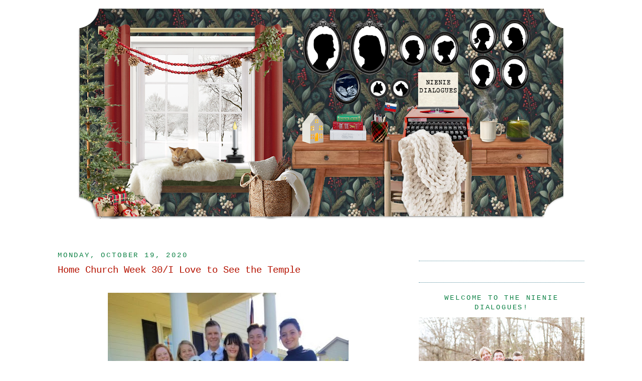

--- FILE ---
content_type: text/html; charset=UTF-8
request_url: https://www.nieniedialogues.com/2020/10/home-church-week-30i-love-to-see-temple.html
body_size: 15889
content:
<!DOCTYPE html>
<html dir='ltr' xmlns='//www.w3.org/1999/xhtml' xmlns:b='//www.google.com/2005/gml/b' xmlns:data='//www.google.com/2005/gml/data' xmlns:expr='//www.google.com/2005/gml/expr'>
<head>
<link href='https://www.blogger.com/static/v1/widgets/2944754296-widget_css_bundle.css' rel='stylesheet' type='text/css'/>
<meta content='text/html; charset=UTF-8' http-equiv='Content-Type'/>
<meta content='blogger' name='generator'/>
<link href='https://www.nieniedialogues.com/favicon.ico' rel='icon' type='image/x-icon'/>
<link href='https://www.nieniedialogues.com/2020/10/home-church-week-30i-love-to-see-temple.html' rel='canonical'/>
<link rel="alternate" type="application/atom+xml" title="NieNie Dialogues - Atom" href="https://www.nieniedialogues.com/feeds/posts/default" />
<link rel="alternate" type="application/rss+xml" title="NieNie Dialogues - RSS" href="https://www.nieniedialogues.com/feeds/posts/default?alt=rss" />
<link rel="service.post" type="application/atom+xml" title="NieNie Dialogues - Atom" href="https://www.blogger.com/feeds/16611152/posts/default" />

<link rel="alternate" type="application/atom+xml" title="NieNie Dialogues - Atom" href="https://www.nieniedialogues.com/feeds/5732656214517817418/comments/default" />
<!--Can't find substitution for tag [blog.ieCssRetrofitLinks]-->
<link href='https://blogger.googleusercontent.com/img/b/R29vZ2xl/AVvXsEjWobBxUAXmgU355q0G3mr9sOAZR0doIh8t9p8bsrw8WH-Ea_1V3C8iysqklp-60u80E77l25wqgKi5NENzGFKS6fnqnP7IeyT_zt1ZvPxT0TxyBREkwQdL4DSjWm-p0xykrYV9/w480-h640/pCrUtW1OTTGX-LyI5CHpUg.jpg' rel='image_src'/>
<meta content='https://www.nieniedialogues.com/2020/10/home-church-week-30i-love-to-see-temple.html' property='og:url'/>
<meta content='Home Church Week 30/I Love to See the Temple' property='og:title'/>
<meta content='In our Home Church yesterday I told the Nies about last weekend when Christian and I went to the parking lot of the  Raleigh temple and park...' property='og:description'/>
<meta content='https://blogger.googleusercontent.com/img/b/R29vZ2xl/AVvXsEjWobBxUAXmgU355q0G3mr9sOAZR0doIh8t9p8bsrw8WH-Ea_1V3C8iysqklp-60u80E77l25wqgKi5NENzGFKS6fnqnP7IeyT_zt1ZvPxT0TxyBREkwQdL4DSjWm-p0xykrYV9/w1200-h630-p-k-no-nu/pCrUtW1OTTGX-LyI5CHpUg.jpg' property='og:image'/>
<title>
NieNie Dialogues: Home Church Week 30/I Love to See the Temple
</title>
<link href='//lyndsayjohnson.webs.com/stephaniefavicon.ico' rel='shortcut icon' type='image/vnd.microsoft.icon'/>
<style type='text/css'>@font-face{font-family:'Syncopate';font-style:normal;font-weight:400;font-display:swap;src:url(//fonts.gstatic.com/s/syncopate/v24/pe0sMIuPIYBCpEV5eFdCC_e_Kdxic2wp.woff2)format('woff2');unicode-range:U+0100-02BA,U+02BD-02C5,U+02C7-02CC,U+02CE-02D7,U+02DD-02FF,U+0304,U+0308,U+0329,U+1D00-1DBF,U+1E00-1E9F,U+1EF2-1EFF,U+2020,U+20A0-20AB,U+20AD-20C0,U+2113,U+2C60-2C7F,U+A720-A7FF;}@font-face{font-family:'Syncopate';font-style:normal;font-weight:400;font-display:swap;src:url(//fonts.gstatic.com/s/syncopate/v24/pe0sMIuPIYBCpEV5eFdCBfe_Kdxicw.woff2)format('woff2');unicode-range:U+0000-00FF,U+0131,U+0152-0153,U+02BB-02BC,U+02C6,U+02DA,U+02DC,U+0304,U+0308,U+0329,U+2000-206F,U+20AC,U+2122,U+2191,U+2193,U+2212,U+2215,U+FEFF,U+FFFD;}</style>
<style id='page-skin-1' type='text/css'><!--
/*
-----------------------------------------------
Blogger Template Style
Name:     Minima
Designer: Douglas Bowman
URL:      www.stopdesign.com
Date:     26 Feb 2004
Updated by: Blogger Team
----------------------------------------------- */
/* Variable definitions
====================
<Variable name="bgcolor" description="Page Background Color"
type="color" default="#fff">
<Variable name="textcolor" description="Text Color"
type="color" default="#333">
<Variable name="linkcolor" description="Link Color"
type="color" default="#58a">
<Variable name="pagetitlecolor" description="Blog Title Color"
type="color" default="#666">
<Variable name="descriptioncolor" description="Blog Description Color"
type="color" default="#999">
<Variable name="titlecolor" description="Post Title Color"
type="color" default="#c60">
<Variable name="bordercolor" description="Border Color"
type="color" default="#ccc">
<Variable name="sidebarcolor" description="Sidebar Title Color"
type="color" default="#999">
<Variable name="sidebartextcolor" description="Sidebar Text Color"
type="color" default="#666">
<Variable name="visitedlinkcolor" description="Visited Link Color"
type="color" default="#999">
<Variable name="bodyfont" description="Text Font"
type="font" default="normal normal 100% Georgia, Serif">
<Variable name="headerfont" description="Sidebar Title Font"
type="font"
default="normal normal 78% 'Trebuchet MS',Trebuchet,Arial,Verdana,Sans-serif">
<Variable name="pagetitlefont" description="Blog Title Font"
type="font"
default="normal normal 200% Georgia, Serif">
<Variable name="descriptionfont" description="Blog Description Font"
type="font"
default="normal normal 78% 'Trebuchet MS', Trebuchet, Arial, Verdana, Sans-serif">
<Variable name="postfooterfont" description="Post Footer Font"
type="font"
default="normal normal 78% 'Trebuchet MS', Trebuchet, Arial, Verdana, Sans-serif">
<Variable name="startSide" description="Side where text starts in blog language"
type="automatic" default="left">
<Variable name="endSide" description="Side where text ends in blog language"
type="automatic" default="right">
*/
/* Use this with templates/template-twocol.html */
body {
margin:0;
color:#111111;
font:x-small Georgia Serif;
font-size/* */:/**/small;
font-size: /**/small;
text-align: center;
}
a:link {
color:#F4A900;
text-decoration:none;
}
a:visited {
color:#00b512;
text-decoration:none;
}
a:hover {
color:#B51200;
text-decoration:underline;
}
a img {
border-width:0;
}
/* Header
-----------------------------------------------
*/
#header-wrapper {
width:1000px;
margin:-5px auto 0px;
border:0px solid #ffffff;
}
#header-inner {
background-position: center;
margin-left: auto;
margin-right: auto;
}
#header {
margin: 10px;
border: 0px solid #ffffff;
text-align: center;
color:#e67c73;
}
#header h1 {
margin:0px 0px 0;
padding:0px 0px .25em;
line-height:1.2em;
text-transform:uppercase;
letter-spacing:.2em;
font: normal normal 150px Syncopate;
}
#header a {
color:#e67c73;
text-decoration:none;
}
#header a:hover {
color:#e67c73;
}
#header .description {
margin:0 0px 0px;
padding:0 0px 0px;
max-width:700px;
text-transform:uppercase;
letter-spacing:.2em;
line-height: 1.4em;
font: normal normal 105% Courier, monospace;
color: #B51200;
}
#header img {
margin-left: auto;
margin-right: auto;
}
/* Outer-Wrapper
----------------------------------------------- */
#outer-wrapper {
width: 1050px;
margin:0 auto;
padding:5px;
text-align:left;
font: normal normal 107% Courier, monospace;
}
#main-wrapper {
width: 680px;
float: left;
word-wrap: break-word; /* fix for long text breaking sidebar float in IE */
overflow: hidden;     /* fix for long non-text content breaking IE sidebar float */
}
#sidebar-wrapper {
text-align:center;
width: 330px;
float: right;
word-wrap: break-word; /* fix for long text breaking sidebar float in IE */
overflow: hidden;      /* fix for long non-text content breaking IE sidebar float */
}
/* Headings
----------------------------------------------- */
h2 {
margin:1.5em 0 .75em;
font:normal normal 101% Courier, monospace;
line-height: 1.4em;
text-transform:uppercase;
letter-spacing:.2em;
color:#0B8043;
}
/* Posts
-----------------------------------------------
*/
h2.date-header {
margin:1.5em 0 .5em;
}
.post {
margin:.5em 0 1.5em;
border-bottom:1px dotted #ffffff;
padding-bottom:1.5em;
}
.post h3 {
margin:.25em 0 0;
padding:0 0 4px;
font-size:140%;
font-weight:normal;
line-height:1.4em;
color:#B51200;
}
.post h3 a, .post h3 a:visited, .post h3 strong {
display:block;
text-decoration:none;
color:#B51200;
font-weight:normal;
}
.post h3 strong, .post h3 a:hover {
color:#111111;
}
.post-body {
margin:0 0 .75em;
line-height:1.6em;
}
.post-body blockquote {
line-height:1.3em;
}
.post-footer {
margin: .75em 0;
color:#0B8043;
text-transform:uppercase;
letter-spacing:.1em;
font: normal normal 100% 'Courier New', Courier, FreeMono, monospace;
line-height: 1.4em;
}
.comment-link {
margin-left:.6em;
}
.post img {
padding:4px;
border:1px solid #ffffff;
}
.post blockquote {
margin:1em 20px;
}
.post blockquote p {
margin:.75em 0;
}
/* Comments
----------------------------------------------- */
#comments h4 {
margin:1em 0;
font-weight: bold;
line-height: 1.4em;
text-transform:uppercase;
letter-spacing:.2em;
color: #0B8043;
}
#comments-block {
margin:1em 0 1.5em;
line-height:1.6em;
}
#comments-block .comment-author {
margin:.5em 0;
}
#comments-block .comment-body {
margin:.25em 0 0;
}
#comments-block .comment-footer {
margin:-.25em 0 2em;
line-height: 1.4em;
text-transform:uppercase;
letter-spacing:.1em;
}
#comments-block .comment-body p {
margin:0 0 .75em;
}
.deleted-comment {
font-style:italic;
color:gray;
}
#blog-pager-newer-link {
float: left;
}
#blog-pager-older-link {
float: right;
}
#blog-pager {
text-align: center;
}
.feed-links {
clear: both;
line-height: 2.5em;
}
/* Sidebar Content
----------------------------------------------- */
.sidebar {
color: #800341;
line-height: 1.5em;
}
.sidebar ul {
list-style:none;
margin:0 0 0;
padding:0 0 0;
}
.sidebar li {
margin:0;
padding-top:0;
padding-right:0;
padding-bottom:.25em;
padding-left:15px;
text-indent:-15px;
line-height:1.5em;
}
.sidebar .widget, .main .widget {
border-bottom:1px dotted #558d9e;
margin:0 0 1.5em;
padding:0 0 1.5em;
}
.main .Blog {
border-bottom-width: 0;
}
#left-split {
width: 160px;
float: left;}
#right-split {
width: 160px;
float: right;
margin-top: 8px;}
#blogherads_div, #blogherads_div a {word-wrap: normal !important;}
/* Profile
----------------------------------------------- */
.profile-img {
float: left;
margin-top: 0;
margin-right: 5px;
margin-bottom: 5px;
margin-left: 0;
padding: 4px;
border: 1px solid #ffffff;
}
.profile-data {
margin:0;
text-transform:uppercase;
letter-spacing:.1em;
font: normal normal 100% 'Courier New', Courier, FreeMono, monospace;
color: #0B8043;
font-weight: bold;
line-height: 1.6em;
}
.profile-datablock {
margin:.5em 0 .5em;
}
.profile-textblock {
margin: 0.5em 0;
line-height: 1.6em;
}
.profile-link {
font: normal normal 100% 'Courier New', Courier, FreeMono, monospace;
text-transform: uppercase;
letter-spacing: .1em;
}
/* Footer
----------------------------------------------- */
#footer {
width:990px;
clear:both;
margin:0 auto;
padding-top:15px;
line-height: 1.6em;
text-transform:uppercase;
letter-spacing:.1em;
text-align: center;
}

--></style>
<link href='//stephanienielson.webs.com/sifr.css' media='all' rel='stylesheet' type='text/css'/>
<script src='//stephanienielson.webs.com/sifr.js' type='text/javascript'></script>
<script src='//stephanienielson.webs.com/blogger-sifr.js' type='text/javascript'></script>
<script type='text/javascript'>
  var blogherads = blogherads || {};
  blogherads.adq = blogherads.adq || [];
  (function(d) {
    var bhads = d.createElement('script');
    bhads.async = true; bhads.type = 'text/javascript';
    bhads.src = '//ads.blogherads.com/68/6890/header.js';
    var node = d.getElementsByTagName('script')[0];
    node.parentNode.insertBefore(bhads, node);
  })(document);
</script>
<link href='https://www.blogger.com/dyn-css/authorization.css?targetBlogID=16611152&amp;zx=148d2530-04bb-43b4-8200-a4ec5e448d02' media='none' onload='if(media!=&#39;all&#39;)media=&#39;all&#39;' rel='stylesheet'/><noscript><link href='https://www.blogger.com/dyn-css/authorization.css?targetBlogID=16611152&amp;zx=148d2530-04bb-43b4-8200-a4ec5e448d02' rel='stylesheet'/></noscript>
<meta name='google-adsense-platform-account' content='ca-host-pub-1556223355139109'/>
<meta name='google-adsense-platform-domain' content='blogspot.com'/>

</head>
<body>
<div class='navbar section' id='navbar'><div class='widget Navbar' data-version='1' id='Navbar1'><script type="text/javascript">
    function setAttributeOnload(object, attribute, val) {
      if(window.addEventListener) {
        window.addEventListener('load',
          function(){ object[attribute] = val; }, false);
      } else {
        window.attachEvent('onload', function(){ object[attribute] = val; });
      }
    }
  </script>
<div id="navbar-iframe-container"></div>
<script type="text/javascript" src="https://apis.google.com/js/platform.js"></script>
<script type="text/javascript">
      gapi.load("gapi.iframes:gapi.iframes.style.bubble", function() {
        if (gapi.iframes && gapi.iframes.getContext) {
          gapi.iframes.getContext().openChild({
              url: 'https://www.blogger.com/navbar/16611152?po\x3d5732656214517817418\x26origin\x3dhttps://www.nieniedialogues.com',
              where: document.getElementById("navbar-iframe-container"),
              id: "navbar-iframe"
          });
        }
      });
    </script><script type="text/javascript">
(function() {
var script = document.createElement('script');
script.type = 'text/javascript';
script.src = '//pagead2.googlesyndication.com/pagead/js/google_top_exp.js';
var head = document.getElementsByTagName('head')[0];
if (head) {
head.appendChild(script);
}})();
</script>
</div></div>
<div id='outer-wrapper'>
<div id='wrap2'>
<!-- skip links for text browsers -->
<span id='skiplinks' style='display:none;'>
<a href='#main'>
            skip to main 
          </a>
          |
          <a href='#sidebar'>
            skip to sidebar
          </a>
</span>
<div id='header-wrapper'>
<div class='header section' id='header'><div class='widget Header' data-version='1' id='Header1'>
<div id='header-inner'>
<a href='https://www.nieniedialogues.com/' style='display: block'>
<img alt='NieNie Dialogues' height='427px; ' id='Header1_headerimg' src='https://blogger.googleusercontent.com/img/a/AVvXsEhZyYKhfwBeES_sY5NRv9OBJZsuvj4f2hIqRi6aaFTQZWc2ONLnyWB86qgKQ9yv_9H686tkcvPcRiERJNMc6Bj0RBatiTnkvDlMWYqrqbRo0ac65GAKPQ-uepD2E5_AKaakfZC0vdaODY4KSPTwo9Ja3GYhV1mCJIqYYpDuc8ld5ltt0B1EgE6CeQ=s980' style='display: block' width='980px; '/>
</a>
</div>
</div></div>
</div>
<div id='content-wrapper'>
<div id='crosscol-wrapper' style='text-align:center'>
<div class='crosscol section' id='crosscol'><div class='widget HTML' data-version='1' id='HTML4'>
<div class='widget-content'>
<div align="center">
<!-- BLOGHER ADS Begin 728x90 ad -->
<div id="skm-ad-banner-1"></div>
<script type="text/javascript">
  blogherads.adq.push(['banner', 'skm-ad-banner-1']);
</script>
<!-- BLOGHER ADS End 728x90 ad -->
</div>
<br />
<br />
</div>
<div class='clear'></div>
</div></div>
</div>
<div id='main-wrapper'>
<div class='main section' id='main'><div class='widget Blog' data-version='1' id='Blog1'>
<div class='blog-posts hfeed'>
<!--Can't find substitution for tag [defaultAdStart]-->

                          <div class="date-outer">
                        
<h2 class='date-header'>
<span>
Monday, October 19, 2020
</span>
</h2>

                          <div class="date-posts">
                        
<div class='post-outer'>
<div class='post hentry'>
<a name='5732656214517817418'></a>
<h3 class='post-title entry-title'>
<a href='https://www.nieniedialogues.com/2020/10/home-church-week-30i-love-to-see-temple.html'>
Home Church Week 30/I Love to See the Temple
</a>
</h3>
<div class='post-header-line-1'></div>
<div class='post-body entry-content'>
<div class="separator" style="clear: both; text-align: center;"><br /></div><div class="separator" style="clear: both; text-align: center;"><a href="https://blogger.googleusercontent.com/img/b/R29vZ2xl/AVvXsEjWobBxUAXmgU355q0G3mr9sOAZR0doIh8t9p8bsrw8WH-Ea_1V3C8iysqklp-60u80E77l25wqgKi5NENzGFKS6fnqnP7IeyT_zt1ZvPxT0TxyBREkwQdL4DSjWm-p0xykrYV9/s788/pCrUtW1OTTGX-LyI5CHpUg.jpg" imageanchor="1" style="margin-left: 1em; margin-right: 1em;"><img border="0" data-original-height="788" data-original-width="591" height="640" src="https://blogger.googleusercontent.com/img/b/R29vZ2xl/AVvXsEjWobBxUAXmgU355q0G3mr9sOAZR0doIh8t9p8bsrw8WH-Ea_1V3C8iysqklp-60u80E77l25wqgKi5NENzGFKS6fnqnP7IeyT_zt1ZvPxT0TxyBREkwQdL4DSjWm-p0xykrYV9/w480-h640/pCrUtW1OTTGX-LyI5CHpUg.jpg" width="480" /></a></div><div style="text-align: center;">In our Home Church yesterday I told the Nies about</div><div style="text-align: center;">last weekend when Christian and I went to the parking lot of the&nbsp;</div><div style="text-align: center;">Raleigh temple and parked the car.</div><div style="text-align: center;">Christian and I talked about how much we missed going inside,</div><div style="text-align: center;">and how much we missed the peace and quiet of that sacred place.&nbsp;&nbsp;</div><div style="text-align: center;">I grew up singing the beautiful children's hymn&nbsp;</div><div style="text-align: center;"><a href="https://www.churchofjesuschrist.org/music/library/childrens-songbook/i-love-to-see-the-temple?lang=eng">"I Love to See The Temple".&nbsp;</a></div><div style="text-align: center;">&nbsp;Back then as a young girl,&nbsp;</div><div style="text-align: center;">I really felt the anticipation of going "inside someday".&nbsp;&nbsp;</div><div style="text-align: center;">I never thought I'd ever sing that song again with&nbsp;</div><div style="text-align: center;">the same amount of anticipation as I did when I was young,</div><div style="text-align: center;">but I do now.</div><div style="text-align: center;"><a href="https://blogger.googleusercontent.com/img/b/R29vZ2xl/AVvXsEgbHab_sobHLXLHn9fyPADrG0n8PTnt-CdzoctRuCmRvoWTXOaqRFf4P9_Pak_dAhL_OhcIeXWq7xBdqCEzoecQRWZNMcxdksjP3IPEyROXcyadmgn25c68OgIghft7Eva1H-U5/s1052/ZcqaRSraQr6-LkQv7lWEBw.jpg" imageanchor="1" style="margin-left: 1em; margin-right: 1em;"><img border="0" data-original-height="789" data-original-width="1052" height="480" src="https://blogger.googleusercontent.com/img/b/R29vZ2xl/AVvXsEgbHab_sobHLXLHn9fyPADrG0n8PTnt-CdzoctRuCmRvoWTXOaqRFf4P9_Pak_dAhL_OhcIeXWq7xBdqCEzoecQRWZNMcxdksjP3IPEyROXcyadmgn25c68OgIghft7Eva1H-U5/w640-h480/ZcqaRSraQr6-LkQv7lWEBw.jpg" width="640" /></a></div><div style="text-align: center;"><div><i>"I love to see the temple</i></div><div><i>I'm going there someday</i></div><div><i>To feel the holy spirit</i></div><div><i>To listen and to pray</i></div><div><i>For the temple is a house of God</i></div><div><i>A place of love and beauty</i></div><div><i>I'll prepare myself while I am young</i></div><div><i>This is my sacred duty</i></div><div><i>I love to see the temple</i></div><div><i>I'll go inside someday</i></div><div><i>I'll covenant with my Father</i></div><div><i>I'll promise to obey</i></div><div><i>For the temple is a holy place</i></div><div><i>Where we are sealed together</i></div><div><i>As a child of God, I've learned this truth</i></div><div><i>A family is forever."</i></div><div><a href="https://blogger.googleusercontent.com/img/b/R29vZ2xl/AVvXsEjC1PCDBuIqBES7Ft9TXCiolx8V0UaISJl7VkH30dfxRK1nKOVO8x3UAqRc1-8vVndfsg4aZ8039Di8_hpJLceaw5zh0aQtce9PRt_udHBFcdik2BFYffrx-yxN2FRJBF3Fn5pq/s1052/p-35JOlnRuyuuRRsLdGJGg.jpg" imageanchor="1" style="margin-left: 1em; margin-right: 1em;"><img border="0" data-original-height="789" data-original-width="1052" height="480" src="https://blogger.googleusercontent.com/img/b/R29vZ2xl/AVvXsEjC1PCDBuIqBES7Ft9TXCiolx8V0UaISJl7VkH30dfxRK1nKOVO8x3UAqRc1-8vVndfsg4aZ8039Di8_hpJLceaw5zh0aQtce9PRt_udHBFcdik2BFYffrx-yxN2FRJBF3Fn5pq/w640-h480/p-35JOlnRuyuuRRsLdGJGg.jpg" width="640" /></a></div><div>I told the Nies about our experience and how grateful I am that&nbsp;</div><div>even though we aren't physically able to go to the temple we can still feel</div><div>the love of the Lord just by being in the parking lot.</div><div><br /></div><div><br /></div></div>
<div style='clear: both;'></div>
</div>
<div class='post-footer'>
<div class='post-footer-line post-footer-line-1'>
<span class='post-author vcard'>
Posted by
<span class='fn'>
Stephanie Aurora Clark Nielson
</span>
</span>
<span class='post-comment-link'>
</span>
</div>
<div class='post-footer-line post-footer-line-2'>
<span class='post-icons'>
<span class='item-control blog-admin pid-2125101578'>
<a href='https://www.blogger.com/post-edit.g?blogID=16611152&postID=5732656214517817418&from=pencil' title='Edit Post'>
<img alt='' class='icon-action' height='18' src='//img2.blogblog.com/img/icon18_edit_allbkg.gif' width='18'/>
</a>
</span>
</span>
<span class='post-labels'>
</span>
</div>
<div class='post-footer-line post-footer-line-3'></div>
</div>
</div>
<div class='comments' id='comments'>
<a name='comments'></a>
<div id='backlinks-container'>
<div id='Blog1_backlinks-container'>
</div>
</div>
</div>
</div>

                        </div></div>
                      
<!--Can't find substitution for tag [adEnd]-->
</div>
<div class='blog-pager' id='blog-pager'>
<span id='blog-pager-newer-link'>
<a class='blog-pager-newer-link' href='https://www.nieniedialogues.com/2020/10/in-graveyard.html' id='Blog1_blog-pager-newer-link' title='Newer Post'>
Newer Post
</a>
</span>
<span id='blog-pager-older-link'>
<a class='blog-pager-older-link' href='https://www.nieniedialogues.com/2020/10/dont-be-afraid.html' id='Blog1_blog-pager-older-link' title='Older Post'>
Older Post
</a>
</span>
<a class='home-link' href='https://www.nieniedialogues.com/'>
Home
</a>
</div>
<div class='clear'></div>
<div class='post-feeds'>
</div>
</div><div class='widget HTML' data-version='1' id='HTML2'>
<div class='widget-content'>
<a href="//www.addthis.com/bookmark.php" target="_blank" onclick="window.open('//www.addthis.com/bookmark.php?wt=nw&pub=nienie&amp;url='+encodeURIComponent(location.href)+'&amp;title='+encodeURIComponent(document.title), 'addthis', 'scrollbars=yes,menubar=no,width=620,height=520,resizable=yes,toolbar=no,location=no,status=no,screenX=200,screenY=100,left=200,top=100'); return false;" title="Bookmark and Share"><img border="0" width="83" alt="Bookmark and Share" src="//s9.addthis.com/button0-bm.gif" height="16" /></a>
</div>
<div class='clear'></div>
</div></div>
</div>
<div id='sidebar-wrapper'>
<div class='sidebar section' id='sidebar'><div class='widget HTML' data-version='1' id='HTML29'>
<div class='widget-content'>
<br />

<!-- BLOGHER ADS Begin 300x600 ad -->
<div id="skm-ad-flexrec-1"></div>
<script type="text/javascript">
  blogherads.adq.push(['flexrec', 'skm-ad-flexrec-1']);
</script>
<!-- BLOGHER ADS End 300x600 ad -->
</div>
<div class='clear'></div>
</div><div class='widget HTML' data-version='1' id='HTML13'>
<div class='widget-content'>
<!-- BLOGHER 300x250 Supplemental Ad -->
<div id="blogherads-middle1"></div>
<script type="text/javascript">   
  blogherads.adq.push(['Middle1', 'blogherads-middle1']);
</script>
<!-- End 300x250 Supplemental Ad -->
</div>
<div class='clear'></div>
</div><div class='widget Image' data-version='1' id='Image6'>
<h2>Welcome to the NieNie Dialogues!</h2>
<div class='widget-content'>
<a href='www.nieniedialogues.com'>
<img alt='Welcome to the NieNie Dialogues!' height='236' id='Image6_img' src='https://blogger.googleusercontent.com/img/a/AVvXsEgbVop2S_74L8RBnByOL3UdAbH5LKVYJxGwginBfLPv-KrJu_PLyF9BA80hxb5OXX85bw9SgLsL2gBer-8eeGfJsz-zDwyCUUDHwD5ALPuUdKlNhy1GubLspqgoZaA-OSn883s7eg5ZERSFUiVEiKObBrS7iBgnN_m5L_jzOT5-TDx4F3DkPGqJsA=s330' width='330'/>
</a>
<br/>
<span class='caption'>Hi, I'm StephaNIE NIElson.  This is my family:</span>
</div>
<div class='clear'></div>
</div><div class='widget Image' data-version='1' id='Image8'>
<h2>Claire + Nate</h2>
<div class='widget-content'>
<a href='//'>
<img alt='Claire + Nate' height='220' id='Image8_img' src='https://blogger.googleusercontent.com/img/a/AVvXsEjb2APWsIECz4F7YRxey0QZcaeGNaANi3kmzXO35ydmu5E7vfZXg9Kq2iwgEm7j_VlJw1Pqg91fVkKX7Bl0CC4N9MQx8EvXYIqYypKV1NIcLjqoNnHv75mD7b6VGPdpxWPDkXWfst-Ww_Xr38HY3sCNhM7kliiDB67s4rMtu4MKIn-xUMc77_RBhA=s330' width='330'/>
</a>
<br/>
<span class='caption'>Married July 5th, 2025</span>
</div>
<div class='clear'></div>
</div><div class='widget Image' data-version='1' id='Image9'>
<h2>Jane Bronwyn, 22</h2>
<div class='widget-content'>
<img alt='Jane Bronwyn, 22' height='495' id='Image9_img' src='https://blogger.googleusercontent.com/img/a/AVvXsEiq0WpactK0KKzYZohi2h55GO7g4bx-kQZfdJoIIzCsPXbC03z_rLldMxXTrKJlksWetpuBieyQGfKG7UQ1Tp5yosHzImPmU-7QAy24lKusBVtnSCn3sP5uVRI4Jtcp2zgq8_AX09iC98_mtRFCH5x1L5-g_2KYag0sZlANu_worGonoBgjoju6EA=s495' width='330'/>
<br/>
<span class='caption'>Barre3 Studio Manager & Studying Business at BYU </span>
</div>
<div class='clear'></div>
</div><div class='widget Image' data-version='1' id='Image11'>
<h2>Oliver Christian, 20</h2>
<div class='widget-content'>
<img alt='Oliver Christian, 20' height='462' id='Image11_img' src='https://blogger.googleusercontent.com/img/a/AVvXsEggfAV-vWy6J4TXbmRnIOHJxMSkd_SNm5OYIGBsWBccM9zHtOB0SefxSagQeTQx5KgtLD4CeUaiUPa4405aGQ_ATyYgIkeYUP7tJCLLXshA-LudKqGc0NECYcLZFsUZDfGO84dL5qbqWpHN_OzWEAwJVnW4ikdx4FTABNO69JsokNBB08Rgs7HTnA=s462' width='330'/>
<br/>
<span class='caption'>BYU-Idaho</span>
</div>
<div class='clear'></div>
</div><div class='widget Image' data-version='1' id='Image12'>
<h2>Nicholas "Gigs" Jones, 19</h2>
<div class='widget-content'>
<a href='//'>
<img alt='Nicholas "Gigs" Jones, 19' height='248' id='Image12_img' src='https://blogger.googleusercontent.com/img/a/AVvXsEjvKmPIDY3CcNZTH6p-hXvM5xG2IihSN689GdR76-jb8YwoEGUSc0ib2Mrf0edVjLUWyua3NpTQHhQhGR9PAfVFQbKFw8Fqg5WaBWeH9HPWMg1UDpvUBPNwpiaKbBIrOVq_k5bdeCScF7G7YOJaB1NDArgOj1EA6fxSTUMffp0jZm4W66eBQ5m1fA=s330' width='330'/>
</a>
<br/>
<span class='caption'>Serving a two year mission in the Czech/Slovak area </span>
</div>
<div class='clear'></div>
</div><div class='widget Image' data-version='1' id='Image13'>
<h2>Charlotte Christiansdatter, 13</h2>
<div class='widget-content'>
<a href='//'>
<img alt='Charlotte Christiansdatter, 13' height='501' id='Image13_img' src='https://blogger.googleusercontent.com/img/a/AVvXsEjWj6byvi7B83uTd5qs0xMgGL0eKUXpQk9nVtNqVmx_HJI4evsXUmZ6uGy7MC1EoaQtoAp42xLsd2MhQvthmDaWkmCPeM4KsTi682eTzfjE5zJWNjcx-KtdVX2FLyKatEqREi4DgBl3HZTPe-cSo1LnAbFWLJHHSi7c11rYCAzHIss1DFYWutvh7Q=s501' width='330'/>
</a>
<br/>
<span class='caption'>8th Grade</span>
</div>
<div class='clear'></div>
</div><div class='widget Image' data-version='1' id='Image10'>
<h2>Nielson Baby Girl</h2>
<div class='widget-content'>
<img alt='Nielson Baby Girl' height='228' id='Image10_img' src='https://blogger.googleusercontent.com/img/a/AVvXsEjpk9ygn98HPibH7OJod4UmaMOBUA1CHU1DcgjD1jVB7GGRYDG0ofLjTgJ7SXMD2unYVXrhlKcQbtHKLsdXE_ySwGCR8wMXFznY6q-VNgKidFN2pljrPt8ygeZFG3IjATi8qAI_zzjYkqEzxwPV_MxT9I7_vLxLFc5ek_O--uHGTKwNaXp0ndwq7Q=s330' width='330'/>
<br/>
<span class='caption'>Coming January 2026</span>
</div>
<div class='clear'></div>
</div><div class='widget Image' data-version='1' id='Image3'>
<h2>Angus, 8</h2>
<div class='widget-content'>
<a href='//'>
<img alt='Angus, 8' height='286' id='Image3_img' src='https://blogger.googleusercontent.com/img/a/AVvXsEhAkddvST1HWTHwBGt5SRDVnA04YxhJITVv-X0Vcj8K1n3Yuq608fWE5f3_0bpAbi8FYEHeRdDZIKE7e5gTMibTYqnqLegWW_WQUG94V2KG5v1Lp_YZxdHqSM7bcRlHEYBN5bGswq2938CH0cxFuCh0bLXlsQXxtOLZU3IDZqf387Iyb9pB8vUeZA=s330' width='330'/>
</a>
<br/>
<span class='caption'>Our Giant Schnauzer</span>
</div>
<div class='clear'></div>
</div><div class='widget Image' data-version='1' id='Image15'>
<h2>Kitty, 1</h2>
<div class='widget-content'>
<img alt='Kitty, 1' height='331' id='Image15_img' src='https://blogger.googleusercontent.com/img/a/AVvXsEh2vVztOkwyV3pUIY0NngvcqKICuxf0bHvgqfwUeGmAIBSpR_STrogmZ1eoclIVaT9eCjF-GQ4D5hPZe2mjLRgu90rRWUm82s_wYWDlnB_53-lU1zlTThSfYkqkFYrGImJCA3jtLUtD62V1BlWqWORHoSf9DKnIBl7aN5p3Qpi1tCDRsJouMwcnkQ=s331' width='330'/>
<br/>
<span class='caption'>The cat we found in the road coming home from church one day.</span>
</div>
<div class='clear'></div>
</div><div class='widget HTML' data-version='1' id='HTML7'>
<h2 class='title'>I'm on Instagram!</h2>
<div class='widget-content'>
<!-- SnapWidget -->
<iframe src="https://snapwidget.com/embed/1089875" class="snapwidget-widget" allowtransparency="true" frameborder="0" scrolling="no" style="border:none; overflow:hidden;  width:315px; height:289.9966666666666px" title="Posts from Instagram"></iframe>
</div>
<div class='clear'></div>
</div><div class='widget Image' data-version='1' id='Image16'>
<h2>Homestead Beef</h2>
<div class='widget-content'>
<a href='https://www.meatsuite.com/farm/homestead-beef-nc/all%20products/R1b4bTYJpHIJNZw1LszEpR94b'>
<img alt='Homestead Beef' height='190' id='Image16_img' src='https://blogger.googleusercontent.com/img/a/AVvXsEgOfSdRJlXMiTI_ONHp6D-lPJFlnQFw2GHn1Ah0LcmlyDcF7vQDGmmTDmEniZItj6woxSJ9fTVbbfdoqsgTaH4_2ecDNU7R4GC8y6QHketh2xxIOiCxzBCEA7hF_ip61PF1UEMcdkIg6lWfOPKh1wM6_fh-CbAmzoikJ4qUV1_lq_6HkPLPCS8g=s330' width='330'/>
</a>
<br/>
<span class='caption'>From our farm to your table!  Order your box!</span>
</div>
<div class='clear'></div>
</div><div class='widget Image' data-version='1' id='Image18'>
<h2>BovIQ</h2>
<div class='widget-content'>
<a href='http://boviq.com.s3-website-us-east-1.amazonaws.com/'>
<img alt='BovIQ' height='63' id='Image18_img' src='https://blogger.googleusercontent.com/img/a/AVvXsEhNlbNGqzUhffiWB6Q1CPP6fTAqJDKWca6T2PjcFm017Px7Ac_wuHoRlH2b7lUCXeSdvTfz2sZZsf5rSlUW6dGJdD05L9zTtGtBnIhliEYV081EJMMPmgEBrqJQUov1eEDvqVtwWSZUAO5zfigGWKFYG3nYPNXJXpfCs5XKO-9GT0CEITxEszoZwg=s330' width='330'/>
</a>
<br/>
<span class='caption'>Christian's mobile app that improves your cattle and the land!</span>
</div>
<div class='clear'></div>
</div><div class='widget Image' data-version='1' id='Image7'>
<h2>A collection of interviews and family videos:</h2>
<div class='widget-content'>
<a href='//nieniedialogues.blogspot.com/2014/01/nies-videos.html'>
<img alt='A collection of interviews and family videos:' height='359' id='Image7_img' src='https://blogger.googleusercontent.com/img/a/AVvXsEgqCHrGWOVucU_uSSNO3vtdkTvUHUgTnbJQKaOOwokpvspkM5AiSNOMgJ_lCnJTngbQ6im45PCUmqEeSCXAUVN3oMrKIJAfhoOJNDZhzkq45luyW1BPbdCH3Gua1MhPB0AS7p-kdi9Y6dLe0LArNIHj-WPQVSBOp8TqC5aoowM1L3dTl2r5sK0o=s359' width='330'/>
</a>
<br/>
</div>
<div class='clear'></div>
</div><div class='widget Image' data-version='1' id='Image4'>
<h2>
Introducing my book, and a NEW YORK TIMES BESTSELLER:
</h2>
<div class='widget-content'>
<a href='//www.amazon.com/gp/product/1401341799/ref=s9_simh_gw_p14_d0_i1?pf_rd_m=ATVPDKIKX0DER&pf_rd_s=center-2&pf_rd_r=15MF54Q9VC47H16J7WKY&pf_rd_t=101&pf_rd_p=1389517282&pf_rd_i=507846'>
<img alt='Introducing my book, and a NEW YORK TIMES BESTSELLER:' height='325' id='Image4_img' src='https://blogger.googleusercontent.com/img/b/R29vZ2xl/AVvXsEgZHajWQ6ptgQPrOSdrDSsX_y3IihAEDjvz_Yx_yFuo7jiJznktr4uJxDf-2jZs3UOOwEXpvw9GifpdQy7aA5JMk3XhVQ_t7RWu8mZBusK5oNVPLP9dt_DXzdT2SGyqJ7fUdkLb/s325/Use+this+mock+2.jpg' width='217'/>
</a>
<br/>
<span class='caption'>
<a href="//www.amazon.com/Heaven-Here-Incredible-Triumph-Everyday/dp/1401341799/ref=sr_1_1?ie=UTF8&amp;qid=1320850927&amp;sr=8-1">AMAZON</a>  or <a href="//www.barnesandnoble.com/w/heaven-is-here-stephanie-nielson/1104239810?ean=9781401341794&amp;itm=1&amp;usri=heaven%252bis%252bhere"> BARNES AND NOBLE</a>  or  <a href="//itunes.apple.com/us/book/heaven-is-here/id475354045?mt=11">iTunes</a><blockquote></blockquote>
</span>
</div>
<div class='clear'></div>
</div><div class='widget HTML' data-version='1' id='HTML11'>
<div class='widget-content'>
<div align="center">

<!-- BLOGHER 160x600 Supplemental Ad -->
<div id="blogherads-middle"></div>
<script type="text/javascript">
  blogherads.adq.push(['Middle', 'blogherads-middle']);
</script>
<!-- End 160x600 Supplemental Ad -->

</div>
</div>
<div class='clear'></div>
</div><div class='widget Image' data-version='1' id='Image1'>
<h2>WE BELONG TO THE CHURCH OF JESUS CHRIST OF LATTER-DAY SAINTS</h2>
<div class='widget-content'>
<a href='https://www.churchofjesuschrist.org/comeuntochrist'>
<img alt='WE BELONG TO THE CHURCH OF JESUS CHRIST OF LATTER-DAY SAINTS' height='248' id='Image1_img' src='https://blogger.googleusercontent.com/img/a/AVvXsEiEBtzU518OlgP8qGGh-6zQxrkj1SRfbkxNbTFq4h-pFa-qUVPohbTj4SHDxGmcEsf8OjODeFyyEA7GlzOXlpUdvgN5zr_NzNq-TjY_F-XqCBQYouX0Lwi0o2Arw5pLB3fJc1g0yAj62IF_I2bibdtKD0--Psfktfq8i1mH_0dDexV2VtnjGTAa=s330' width='330'/>
</a>
<br/>
</div>
<div class='clear'></div>
</div><div class='widget Image' data-version='1' id='Image5'>
<h2>Watch My New Life video:</h2>
<div class='widget-content'>
<a href='https://youtu.be/KHDvxPjsm8E'>
<img alt='Watch My New Life video:' height='330' id='Image5_img' src='https://blogger.googleusercontent.com/img/b/R29vZ2xl/AVvXsEhu4VVwpZMge675IBLdj4WSIUpkdESPWbxOzAUFcEw95UQW6ZZrfJsf3eWGo2-P8Nb67Tmwmuyqv6O8Ksu_aTl4vGwk7tVoQVYxpYWJTeDKlcJXIdJ2Pf6fDZY7ohR3SpdDenHY/s330/resize.JPG' width='220'/>
</a>
<br/>
</div>
<div class='clear'></div>
</div><div class='widget Image' data-version='1' id='Image14'>
<h2>Watch our Burn Documentary Short:</h2>
<div class='widget-content'>
<a href='https://youtu.be/zOMC9XzLqEY'>
<img alt='Watch our Burn Documentary Short:' height='223' id='Image14_img' src='https://blogger.googleusercontent.com/img/b/R29vZ2xl/AVvXsEjUaC2pCIr96BAyfvYMv7hTJwSB8CL54UOFVlGvfCFqQ5MbMFDKT70SoBPLLTexxH44jRb6waBV3voKpWp8V8YC7d7Gcj6WK61LQO8UdI68EHarU5yvrPCDWUCDbX3EtatDL6c6/s1600/F5eH5d8HQWyM16iN5tHWqg.jpg' width='330'/>
</a>
<br/>
<span class='caption'>Arizona Burn Center</span>
</div>
<div class='clear'></div>
</div><div class='widget Image' data-version='1' id='Image2'>
<h2>Into the Archives:</h2>
<div class='widget-content'>
<a href='//'>
<img alt='Into the Archives:' height='192' id='Image2_img' src='https://blogger.googleusercontent.com/img/b/R29vZ2xl/AVvXsEhhBZvqhLyXOJ-cG3DbQ9Lf_1nOPsv7Gp2LHkeexfs6PqM2SI4AVTUezl3jh1uEgijs53LNJWmjk96tszWlrv_2Xgc3-czypAWhufRoZtc21gSiQgzKU3VSIkSl4j0chaVXiPvA/s218/ticket2.JPG' width='218'/>
</a>
<br/>
<span class='caption'>Over TWENTY years worth of posts!  But please excuse the mess, some posts are under construction and currently unavailable to read.</span>
</div>
<div class='clear'></div>
</div><div class='widget BlogArchive' data-version='1' id='BlogArchive2'>
<div class='widget-content'>
<div id='ArchiveList'>
<div id='BlogArchive2_ArchiveList'>
<select id='BlogArchive2_ArchiveMenu'>
<option value=''>
</option>
<option value='https://www.nieniedialogues.com/2025/11/'>November 2025 (21)</option>
<option value='https://www.nieniedialogues.com/2025/10/'>October 2025 (28)</option>
<option value='https://www.nieniedialogues.com/2025/09/'>September 2025 (23)</option>
<option value='https://www.nieniedialogues.com/2025/08/'>August 2025 (26)</option>
<option value='https://www.nieniedialogues.com/2025/07/'>July 2025 (26)</option>
<option value='https://www.nieniedialogues.com/2025/06/'>June 2025 (28)</option>
<option value='https://www.nieniedialogues.com/2025/05/'>May 2025 (29)</option>
<option value='https://www.nieniedialogues.com/2025/04/'>April 2025 (30)</option>
<option value='https://www.nieniedialogues.com/2025/03/'>March 2025 (30)</option>
<option value='https://www.nieniedialogues.com/2025/02/'>February 2025 (28)</option>
<option value='https://www.nieniedialogues.com/2025/01/'>January 2025 (30)</option>
<option value='https://www.nieniedialogues.com/2024/12/'>December 2024 (31)</option>
<option value='https://www.nieniedialogues.com/2024/11/'>November 2024 (29)</option>
<option value='https://www.nieniedialogues.com/2024/10/'>October 2024 (31)</option>
<option value='https://www.nieniedialogues.com/2024/09/'>September 2024 (27)</option>
<option value='https://www.nieniedialogues.com/2024/08/'>August 2024 (30)</option>
<option value='https://www.nieniedialogues.com/2024/07/'>July 2024 (30)</option>
<option value='https://www.nieniedialogues.com/2024/06/'>June 2024 (30)</option>
<option value='https://www.nieniedialogues.com/2024/05/'>May 2024 (30)</option>
<option value='https://www.nieniedialogues.com/2024/04/'>April 2024 (30)</option>
<option value='https://www.nieniedialogues.com/2024/03/'>March 2024 (29)</option>
<option value='https://www.nieniedialogues.com/2024/02/'>February 2024 (27)</option>
<option value='https://www.nieniedialogues.com/2024/01/'>January 2024 (30)</option>
<option value='https://www.nieniedialogues.com/2023/12/'>December 2023 (30)</option>
<option value='https://www.nieniedialogues.com/2023/11/'>November 2023 (28)</option>
<option value='https://www.nieniedialogues.com/2023/10/'>October 2023 (27)</option>
<option value='https://www.nieniedialogues.com/2023/09/'>September 2023 (26)</option>
<option value='https://www.nieniedialogues.com/2023/08/'>August 2023 (29)</option>
<option value='https://www.nieniedialogues.com/2023/07/'>July 2023 (30)</option>
<option value='https://www.nieniedialogues.com/2023/06/'>June 2023 (27)</option>
<option value='https://www.nieniedialogues.com/2023/05/'>May 2023 (29)</option>
<option value='https://www.nieniedialogues.com/2023/04/'>April 2023 (30)</option>
<option value='https://www.nieniedialogues.com/2023/03/'>March 2023 (31)</option>
<option value='https://www.nieniedialogues.com/2023/02/'>February 2023 (28)</option>
<option value='https://www.nieniedialogues.com/2023/01/'>January 2023 (31)</option>
<option value='https://www.nieniedialogues.com/2022/12/'>December 2022 (31)</option>
<option value='https://www.nieniedialogues.com/2022/11/'>November 2022 (28)</option>
<option value='https://www.nieniedialogues.com/2022/10/'>October 2022 (30)</option>
<option value='https://www.nieniedialogues.com/2022/09/'>September 2022 (22)</option>
<option value='https://www.nieniedialogues.com/2022/08/'>August 2022 (27)</option>
<option value='https://www.nieniedialogues.com/2022/07/'>July 2022 (26)</option>
<option value='https://www.nieniedialogues.com/2022/06/'>June 2022 (26)</option>
<option value='https://www.nieniedialogues.com/2022/05/'>May 2022 (24)</option>
<option value='https://www.nieniedialogues.com/2022/04/'>April 2022 (21)</option>
<option value='https://www.nieniedialogues.com/2022/03/'>March 2022 (23)</option>
<option value='https://www.nieniedialogues.com/2022/02/'>February 2022 (21)</option>
<option value='https://www.nieniedialogues.com/2022/01/'>January 2022 (17)</option>
<option value='https://www.nieniedialogues.com/2021/12/'>December 2021 (22)</option>
<option value='https://www.nieniedialogues.com/2021/11/'>November 2021 (23)</option>
<option value='https://www.nieniedialogues.com/2021/10/'>October 2021 (20)</option>
<option value='https://www.nieniedialogues.com/2021/09/'>September 2021 (20)</option>
<option value='https://www.nieniedialogues.com/2021/08/'>August 2021 (17)</option>
<option value='https://www.nieniedialogues.com/2021/07/'>July 2021 (17)</option>
<option value='https://www.nieniedialogues.com/2021/06/'>June 2021 (23)</option>
<option value='https://www.nieniedialogues.com/2021/05/'>May 2021 (24)</option>
<option value='https://www.nieniedialogues.com/2021/04/'>April 2021 (21)</option>
<option value='https://www.nieniedialogues.com/2021/03/'>March 2021 (11)</option>
<option value='https://www.nieniedialogues.com/2021/02/'>February 2021 (17)</option>
<option value='https://www.nieniedialogues.com/2021/01/'>January 2021 (20)</option>
<option value='https://www.nieniedialogues.com/2020/12/'>December 2020 (23)</option>
<option value='https://www.nieniedialogues.com/2020/11/'>November 2020 (19)</option>
<option value='https://www.nieniedialogues.com/2020/10/'>October 2020 (22)</option>
<option value='https://www.nieniedialogues.com/2020/09/'>September 2020 (23)</option>
<option value='https://www.nieniedialogues.com/2020/08/'>August 2020 (21)</option>
<option value='https://www.nieniedialogues.com/2020/07/'>July 2020 (21)</option>
<option value='https://www.nieniedialogues.com/2020/06/'>June 2020 (18)</option>
<option value='https://www.nieniedialogues.com/2020/05/'>May 2020 (20)</option>
<option value='https://www.nieniedialogues.com/2020/04/'>April 2020 (23)</option>
<option value='https://www.nieniedialogues.com/2020/03/'>March 2020 (21)</option>
<option value='https://www.nieniedialogues.com/2020/02/'>February 2020 (19)</option>
<option value='https://www.nieniedialogues.com/2020/01/'>January 2020 (24)</option>
<option value='https://www.nieniedialogues.com/2019/12/'>December 2019 (28)</option>
<option value='https://www.nieniedialogues.com/2019/11/'>November 2019 (20)</option>
<option value='https://www.nieniedialogues.com/2019/10/'>October 2019 (21)</option>
<option value='https://www.nieniedialogues.com/2019/09/'>September 2019 (21)</option>
<option value='https://www.nieniedialogues.com/2019/08/'>August 2019 (22)</option>
<option value='https://www.nieniedialogues.com/2019/07/'>July 2019 (22)</option>
<option value='https://www.nieniedialogues.com/2019/06/'>June 2019 (20)</option>
<option value='https://www.nieniedialogues.com/2019/05/'>May 2019 (19)</option>
<option value='https://www.nieniedialogues.com/2019/04/'>April 2019 (22)</option>
<option value='https://www.nieniedialogues.com/2019/03/'>March 2019 (22)</option>
<option value='https://www.nieniedialogues.com/2019/02/'>February 2019 (20)</option>
<option value='https://www.nieniedialogues.com/2019/01/'>January 2019 (22)</option>
<option value='https://www.nieniedialogues.com/2018/12/'>December 2018 (21)</option>
<option value='https://www.nieniedialogues.com/2018/11/'>November 2018 (20)</option>
<option value='https://www.nieniedialogues.com/2018/10/'>October 2018 (19)</option>
<option value='https://www.nieniedialogues.com/2018/09/'>September 2018 (15)</option>
<option value='https://www.nieniedialogues.com/2018/08/'>August 2018 (23)</option>
<option value='https://www.nieniedialogues.com/2018/07/'>July 2018 (22)</option>
<option value='https://www.nieniedialogues.com/2018/06/'>June 2018 (19)</option>
<option value='https://www.nieniedialogues.com/2018/05/'>May 2018 (23)</option>
<option value='https://www.nieniedialogues.com/2018/04/'>April 2018 (21)</option>
<option value='https://www.nieniedialogues.com/2018/03/'>March 2018 (23)</option>
<option value='https://www.nieniedialogues.com/2018/02/'>February 2018 (18)</option>
<option value='https://www.nieniedialogues.com/2018/01/'>January 2018 (24)</option>
<option value='https://www.nieniedialogues.com/2017/12/'>December 2017 (29)</option>
<option value='https://www.nieniedialogues.com/2017/11/'>November 2017 (21)</option>
<option value='https://www.nieniedialogues.com/2017/10/'>October 2017 (22)</option>
<option value='https://www.nieniedialogues.com/2017/09/'>September 2017 (20)</option>
<option value='https://www.nieniedialogues.com/2017/08/'>August 2017 (23)</option>
<option value='https://www.nieniedialogues.com/2017/07/'>July 2017 (21)</option>
<option value='https://www.nieniedialogues.com/2017/06/'>June 2017 (22)</option>
<option value='https://www.nieniedialogues.com/2017/05/'>May 2017 (22)</option>
<option value='https://www.nieniedialogues.com/2017/04/'>April 2017 (20)</option>
<option value='https://www.nieniedialogues.com/2017/03/'>March 2017 (23)</option>
<option value='https://www.nieniedialogues.com/2017/02/'>February 2017 (19)</option>
<option value='https://www.nieniedialogues.com/2017/01/'>January 2017 (22)</option>
<option value='https://www.nieniedialogues.com/2016/12/'>December 2016 (26)</option>
<option value='https://www.nieniedialogues.com/2016/11/'>November 2016 (20)</option>
<option value='https://www.nieniedialogues.com/2016/10/'>October 2016 (21)</option>
<option value='https://www.nieniedialogues.com/2016/09/'>September 2016 (20)</option>
<option value='https://www.nieniedialogues.com/2016/08/'>August 2016 (23)</option>
<option value='https://www.nieniedialogues.com/2016/07/'>July 2016 (20)</option>
<option value='https://www.nieniedialogues.com/2016/06/'>June 2016 (22)</option>
<option value='https://www.nieniedialogues.com/2016/05/'>May 2016 (22)</option>
<option value='https://www.nieniedialogues.com/2016/04/'>April 2016 (21)</option>
<option value='https://www.nieniedialogues.com/2016/03/'>March 2016 (24)</option>
<option value='https://www.nieniedialogues.com/2016/02/'>February 2016 (21)</option>
<option value='https://www.nieniedialogues.com/2016/01/'>January 2016 (21)</option>
<option value='https://www.nieniedialogues.com/2015/12/'>December 2015 (26)</option>
<option value='https://www.nieniedialogues.com/2015/11/'>November 2015 (17)</option>
<option value='https://www.nieniedialogues.com/2015/10/'>October 2015 (19)</option>
<option value='https://www.nieniedialogues.com/2015/09/'>September 2015 (21)</option>
<option value='https://www.nieniedialogues.com/2015/08/'>August 2015 (8)</option>
<option value='https://www.nieniedialogues.com/2015/07/'>July 2015 (2)</option>
<option value='https://www.nieniedialogues.com/2015/06/'>June 2015 (6)</option>
<option value='https://www.nieniedialogues.com/2015/05/'>May 2015 (2)</option>
<option value='https://www.nieniedialogues.com/2015/03/'>March 2015 (3)</option>
<option value='https://www.nieniedialogues.com/2015/02/'>February 2015 (2)</option>
<option value='https://www.nieniedialogues.com/2015/01/'>January 2015 (1)</option>
<option value='https://www.nieniedialogues.com/2014/12/'>December 2014 (4)</option>
<option value='https://www.nieniedialogues.com/2014/11/'>November 2014 (2)</option>
<option value='https://www.nieniedialogues.com/2014/10/'>October 2014 (3)</option>
<option value='https://www.nieniedialogues.com/2014/09/'>September 2014 (3)</option>
<option value='https://www.nieniedialogues.com/2014/08/'>August 2014 (4)</option>
<option value='https://www.nieniedialogues.com/2014/06/'>June 2014 (3)</option>
<option value='https://www.nieniedialogues.com/2014/05/'>May 2014 (2)</option>
<option value='https://www.nieniedialogues.com/2014/04/'>April 2014 (2)</option>
<option value='https://www.nieniedialogues.com/2014/02/'>February 2014 (1)</option>
<option value='https://www.nieniedialogues.com/2014/01/'>January 2014 (3)</option>
<option value='https://www.nieniedialogues.com/2013/11/'>November 2013 (3)</option>
<option value='https://www.nieniedialogues.com/2013/10/'>October 2013 (2)</option>
<option value='https://www.nieniedialogues.com/2013/09/'>September 2013 (1)</option>
<option value='https://www.nieniedialogues.com/2013/08/'>August 2013 (4)</option>
<option value='https://www.nieniedialogues.com/2013/06/'>June 2013 (2)</option>
<option value='https://www.nieniedialogues.com/2013/05/'>May 2013 (2)</option>
<option value='https://www.nieniedialogues.com/2013/04/'>April 2013 (3)</option>
<option value='https://www.nieniedialogues.com/2013/03/'>March 2013 (3)</option>
<option value='https://www.nieniedialogues.com/2013/02/'>February 2013 (1)</option>
<option value='https://www.nieniedialogues.com/2013/01/'>January 2013 (2)</option>
<option value='https://www.nieniedialogues.com/2012/12/'>December 2012 (3)</option>
<option value='https://www.nieniedialogues.com/2012/11/'>November 2012 (1)</option>
<option value='https://www.nieniedialogues.com/2012/10/'>October 2012 (2)</option>
<option value='https://www.nieniedialogues.com/2012/09/'>September 2012 (4)</option>
<option value='https://www.nieniedialogues.com/2012/08/'>August 2012 (4)</option>
<option value='https://www.nieniedialogues.com/2012/07/'>July 2012 (2)</option>
<option value='https://www.nieniedialogues.com/2012/06/'>June 2012 (2)</option>
<option value='https://www.nieniedialogues.com/2012/05/'>May 2012 (4)</option>
<option value='https://www.nieniedialogues.com/2012/04/'>April 2012 (2)</option>
<option value='https://www.nieniedialogues.com/2012/03/'>March 2012 (5)</option>
<option value='https://www.nieniedialogues.com/2012/02/'>February 2012 (1)</option>
<option value='https://www.nieniedialogues.com/2011/12/'>December 2011 (1)</option>
<option value='https://www.nieniedialogues.com/2011/11/'>November 2011 (4)</option>
<option value='https://www.nieniedialogues.com/2011/10/'>October 2011 (2)</option>
<option value='https://www.nieniedialogues.com/2011/09/'>September 2011 (2)</option>
<option value='https://www.nieniedialogues.com/2011/08/'>August 2011 (4)</option>
<option value='https://www.nieniedialogues.com/2011/05/'>May 2011 (1)</option>
<option value='https://www.nieniedialogues.com/2011/03/'>March 2011 (2)</option>
<option value='https://www.nieniedialogues.com/2011/02/'>February 2011 (1)</option>
<option value='https://www.nieniedialogues.com/2011/01/'>January 2011 (3)</option>
<option value='https://www.nieniedialogues.com/2010/12/'>December 2010 (3)</option>
<option value='https://www.nieniedialogues.com/2010/11/'>November 2010 (1)</option>
<option value='https://www.nieniedialogues.com/2010/10/'>October 2010 (2)</option>
<option value='https://www.nieniedialogues.com/2010/09/'>September 2010 (6)</option>
<option value='https://www.nieniedialogues.com/2010/08/'>August 2010 (3)</option>
<option value='https://www.nieniedialogues.com/2010/07/'>July 2010 (2)</option>
<option value='https://www.nieniedialogues.com/2010/06/'>June 2010 (4)</option>
<option value='https://www.nieniedialogues.com/2010/05/'>May 2010 (3)</option>
<option value='https://www.nieniedialogues.com/2010/04/'>April 2010 (2)</option>
<option value='https://www.nieniedialogues.com/2010/03/'>March 2010 (4)</option>
<option value='https://www.nieniedialogues.com/2010/02/'>February 2010 (3)</option>
<option value='https://www.nieniedialogues.com/2010/01/'>January 2010 (2)</option>
<option value='https://www.nieniedialogues.com/2009/11/'>November 2009 (5)</option>
<option value='https://www.nieniedialogues.com/2009/10/'>October 2009 (3)</option>
<option value='https://www.nieniedialogues.com/2009/09/'>September 2009 (4)</option>
<option value='https://www.nieniedialogues.com/2009/08/'>August 2009 (8)</option>
<option value='https://www.nieniedialogues.com/2009/07/'>July 2009 (2)</option>
<option value='https://www.nieniedialogues.com/2009/06/'>June 2009 (3)</option>
<option value='https://www.nieniedialogues.com/2009/05/'>May 2009 (1)</option>
<option value='https://www.nieniedialogues.com/2009/04/'>April 2009 (1)</option>
<option value='https://www.nieniedialogues.com/2009/02/'>February 2009 (1)</option>
<option value='https://www.nieniedialogues.com/2009/01/'>January 2009 (5)</option>
<option value='https://www.nieniedialogues.com/2008/12/'>December 2008 (1)</option>
<option value='https://www.nieniedialogues.com/2008/10/'>October 2008 (3)</option>
<option value='https://www.nieniedialogues.com/2008/09/'>September 2008 (2)</option>
<option value='https://www.nieniedialogues.com/2008/08/'>August 2008 (5)</option>
<option value='https://www.nieniedialogues.com/2008/07/'>July 2008 (3)</option>
<option value='https://www.nieniedialogues.com/2008/06/'>June 2008 (6)</option>
<option value='https://www.nieniedialogues.com/2008/05/'>May 2008 (11)</option>
<option value='https://www.nieniedialogues.com/2008/04/'>April 2008 (7)</option>
<option value='https://www.nieniedialogues.com/2008/03/'>March 2008 (6)</option>
<option value='https://www.nieniedialogues.com/2008/02/'>February 2008 (3)</option>
<option value='https://www.nieniedialogues.com/2008/01/'>January 2008 (6)</option>
<option value='https://www.nieniedialogues.com/2007/12/'>December 2007 (1)</option>
<option value='https://www.nieniedialogues.com/2007/11/'>November 2007 (2)</option>
<option value='https://www.nieniedialogues.com/2007/10/'>October 2007 (3)</option>
<option value='https://www.nieniedialogues.com/2007/09/'>September 2007 (2)</option>
<option value='https://www.nieniedialogues.com/2007/08/'>August 2007 (3)</option>
<option value='https://www.nieniedialogues.com/2007/07/'>July 2007 (2)</option>
<option value='https://www.nieniedialogues.com/2007/06/'>June 2007 (2)</option>
<option value='https://www.nieniedialogues.com/2007/05/'>May 2007 (6)</option>
<option value='https://www.nieniedialogues.com/2007/04/'>April 2007 (4)</option>
<option value='https://www.nieniedialogues.com/2007/03/'>March 2007 (1)</option>
<option value='https://www.nieniedialogues.com/2007/02/'>February 2007 (1)</option>
<option value='https://www.nieniedialogues.com/2007/01/'>January 2007 (3)</option>
<option value='https://www.nieniedialogues.com/2006/12/'>December 2006 (3)</option>
<option value='https://www.nieniedialogues.com/2006/11/'>November 2006 (5)</option>
<option value='https://www.nieniedialogues.com/2006/10/'>October 2006 (1)</option>
<option value='https://www.nieniedialogues.com/2006/09/'>September 2006 (2)</option>
<option value='https://www.nieniedialogues.com/2006/08/'>August 2006 (2)</option>
<option value='https://www.nieniedialogues.com/2006/07/'>July 2006 (1)</option>
<option value='https://www.nieniedialogues.com/2006/06/'>June 2006 (4)</option>
<option value='https://www.nieniedialogues.com/2006/05/'>May 2006 (2)</option>
<option value='https://www.nieniedialogues.com/2006/04/'>April 2006 (4)</option>
<option value='https://www.nieniedialogues.com/2006/03/'>March 2006 (3)</option>
<option value='https://www.nieniedialogues.com/2006/02/'>February 2006 (3)</option>
<option value='https://www.nieniedialogues.com/2006/01/'>January 2006 (4)</option>
<option value='https://www.nieniedialogues.com/2005/12/'>December 2005 (8)</option>
<option value='https://www.nieniedialogues.com/2005/11/'>November 2005 (5)</option>
<option value='https://www.nieniedialogues.com/2005/10/'>October 2005 (5)</option>
<option value='https://www.nieniedialogues.com/2005/09/'>September 2005 (4)</option>
<option value='https://www.nieniedialogues.com/2004/05/'>May 2004 (1)</option>
<option value='https://www.nieniedialogues.com/2003/09/'>September 2003 (1)</option>
<option value='https://www.nieniedialogues.com/2003/05/'>May 2003 (2)</option>
<option value='https://www.nieniedialogues.com/2003/01/'>January 2003 (1)</option>
</select>
</div>
</div>
<div class='clear'></div>
</div>
</div></div>
</div>
<!-- spacer for skins that want sidebar and main to be the same height-->
<div class='clear'>
            &#160;
          </div>
</div>
<!-- end content-wrapper -->
<div id='footer-wrapper'>
<div class='footer section' id='footer'><div class='widget HTML' data-version='1' id='HTML5'>
<div class='widget-content'>
<script type="text/javascript">
var gaJsHost = (("https:" == document.location.protocol) ? "https://ssl." : "//www.");
document.write(unescape("%3Cscript src='" + gaJsHost + "google-analytics.com/ga.js' type='text/javascript'%3E%3C/script%3E"));
</script>
<script type="text/javascript">
try {
var pageTracker = _gat._getTracker("UA-13294029-1");
pageTracker._trackPageview();
} catch(err) {}</script>
</div>
<div class='clear'></div>
</div><div class='widget HTML' data-version='1' id='HTML3'>
<div class='widget-content'>
<!-- Start of StatCounter Code -->
<script type="text/javascript">
var sc_project=3468505;
var sc_invisible=1;
var sc_partition=38;
var sc_security="ef001207";
</script>

<script src="//www.statcounter.com/counter/counter_xhtml.js" type="text/javascript"></script><noscript><div class="statcounter"><a href="//www.statcounter.com/free_invisible_web_tracker.html" target="_blank"><img alt="free tracking" src="//c39.statcounter.com/3468505/0/ef001207/1/" class="statcounter"/></a></div></noscript>
<!-- End of StatCounter Code -->
</div>
<div class='clear'></div>
</div><div class='widget HTML' data-version='1' id='HTML1'>
<h2 class='title'>
Copyright 2025 Stephanie Nielson
</h2>
<div class='widget-content'>
<script type="text/javascript">
var gaJsHost = (("https:" == document.location.protocol) ? "https://ssl." : "//www.");
document.write(unescape("%3Cscript src='" + gaJsHost + "google-analytics.com/ga.js' type='text/javascript'%3E%3C/script%3E"));
</script>
<script type="text/javascript">
try {
var pageTracker = _gat._getTracker("UA-13294029-1");
pageTracker._trackPageview();
} catch(err) {}</script>
</div>
<div class='clear'></div>
</div><div class='widget HTML' data-version='1' id='HTML8'>
<div class='widget-content'>
<!-- DROPDOWN NAVBAR -->
<!-- stylesheet for FF2, Op9, IE7 (strict mode) -->
<style type="text/css">
#navbar {
    display:inline;
    width:100%;
    position:absolute;
    background-color:transparent;
    top:-30px;
    left:0px;
    height:60px;
    z-index:999999;
}
#navbar:hover{
    top:0px;
    height:30px;
}
</style>
<!-- stylesheet for IE6 and lower -->
<!-- (not supporting element:hover) -->
<!-- first, unhide the navbar through css -->
<!-- second, hide the navbar and mimic -->
<!-- the effect with javascript, if available -->
<!--[if lt IE 7]>
<style type="text/css">
#navbar {
    height:30px;
    top:0px;
}
</style>
<script type="text/javascript">
var navbar = document.getElementById('navbar');
if(navbar){
    navbar.onmouseover = function(){
            navbar.style.top = '0px';
            navbar.style.height = '30px';
    }
    navbar.onmouseout = function(){
            navbar.style.top = '-30px';
            navbar.style.height = '60px';
    }
    if (navbar.captureEvents){
        navbar.captureEvents(Event.MOUSEOVER);
        navbar.captureEvents(Event.MOUSEOUT);
    }
    navbar.onmouseout();
}
</script>
<![endif]-->
<!-- end dropdown navbar -->
</div>
<div class='clear'></div>
</div><div class='widget HTML' data-version='1' id='HTML6'>
<h2 class='title'>PRIVACY POLICY:</h2>
<div class='widget-content'>
https://www.nieniedialogues.com/2003/06/privacy-policy.html
</div>
<div class='clear'></div>
</div></div>
</div>
</div>
</div>
<!-- end outer-wrapper -->

<script type="text/javascript" src="https://www.blogger.com/static/v1/widgets/719476776-widgets.js"></script>
<script type='text/javascript'>
window['__wavt'] = 'AOuZoY6FKcaO87C4qtGwwSlMkRMOP4GZHw:1769147832509';_WidgetManager._Init('//www.blogger.com/rearrange?blogID\x3d16611152','//www.nieniedialogues.com/2020/10/home-church-week-30i-love-to-see-temple.html','16611152');
_WidgetManager._SetDataContext([{'name': 'blog', 'data': {'blogId': '16611152', 'title': 'NieNie Dialogues', 'url': 'https://www.nieniedialogues.com/2020/10/home-church-week-30i-love-to-see-temple.html', 'canonicalUrl': 'https://www.nieniedialogues.com/2020/10/home-church-week-30i-love-to-see-temple.html', 'homepageUrl': 'https://www.nieniedialogues.com/', 'searchUrl': 'https://www.nieniedialogues.com/search', 'canonicalHomepageUrl': 'https://www.nieniedialogues.com/', 'blogspotFaviconUrl': 'https://www.nieniedialogues.com/favicon.ico', 'bloggerUrl': 'https://www.blogger.com', 'hasCustomDomain': true, 'httpsEnabled': true, 'enabledCommentProfileImages': true, 'gPlusViewType': 'FILTERED_POSTMOD', 'adultContent': false, 'analyticsAccountNumber': 'G-5Y1KNQG287', 'analytics4': true, 'encoding': 'UTF-8', 'locale': 'en', 'localeUnderscoreDelimited': 'en', 'languageDirection': 'ltr', 'isPrivate': false, 'isMobile': false, 'isMobileRequest': false, 'mobileClass': '', 'isPrivateBlog': false, 'isDynamicViewsAvailable': true, 'feedLinks': '\x3clink rel\x3d\x22alternate\x22 type\x3d\x22application/atom+xml\x22 title\x3d\x22NieNie Dialogues - Atom\x22 href\x3d\x22https://www.nieniedialogues.com/feeds/posts/default\x22 /\x3e\n\x3clink rel\x3d\x22alternate\x22 type\x3d\x22application/rss+xml\x22 title\x3d\x22NieNie Dialogues - RSS\x22 href\x3d\x22https://www.nieniedialogues.com/feeds/posts/default?alt\x3drss\x22 /\x3e\n\x3clink rel\x3d\x22service.post\x22 type\x3d\x22application/atom+xml\x22 title\x3d\x22NieNie Dialogues - Atom\x22 href\x3d\x22https://www.blogger.com/feeds/16611152/posts/default\x22 /\x3e\n\n\x3clink rel\x3d\x22alternate\x22 type\x3d\x22application/atom+xml\x22 title\x3d\x22NieNie Dialogues - Atom\x22 href\x3d\x22https://www.nieniedialogues.com/feeds/5732656214517817418/comments/default\x22 /\x3e\n', 'meTag': '', 'adsenseHostId': 'ca-host-pub-1556223355139109', 'adsenseHasAds': false, 'adsenseAutoAds': false, 'boqCommentIframeForm': true, 'loginRedirectParam': '', 'view': '', 'dynamicViewsCommentsSrc': '//www.blogblog.com/dynamicviews/4224c15c4e7c9321/js/comments.js', 'dynamicViewsScriptSrc': '//www.blogblog.com/dynamicviews/00d9e3c56f0dbcee', 'plusOneApiSrc': 'https://apis.google.com/js/platform.js', 'disableGComments': true, 'interstitialAccepted': false, 'sharing': {'platforms': [{'name': 'Get link', 'key': 'link', 'shareMessage': 'Get link', 'target': ''}, {'name': 'Facebook', 'key': 'facebook', 'shareMessage': 'Share to Facebook', 'target': 'facebook'}, {'name': 'BlogThis!', 'key': 'blogThis', 'shareMessage': 'BlogThis!', 'target': 'blog'}, {'name': 'X', 'key': 'twitter', 'shareMessage': 'Share to X', 'target': 'twitter'}, {'name': 'Pinterest', 'key': 'pinterest', 'shareMessage': 'Share to Pinterest', 'target': 'pinterest'}, {'name': 'Email', 'key': 'email', 'shareMessage': 'Email', 'target': 'email'}], 'disableGooglePlus': true, 'googlePlusShareButtonWidth': 0, 'googlePlusBootstrap': '\x3cscript type\x3d\x22text/javascript\x22\x3ewindow.___gcfg \x3d {\x27lang\x27: \x27en\x27};\x3c/script\x3e'}, 'hasCustomJumpLinkMessage': false, 'jumpLinkMessage': 'Read more', 'pageType': 'item', 'postId': '5732656214517817418', 'postImageThumbnailUrl': 'https://blogger.googleusercontent.com/img/b/R29vZ2xl/AVvXsEjWobBxUAXmgU355q0G3mr9sOAZR0doIh8t9p8bsrw8WH-Ea_1V3C8iysqklp-60u80E77l25wqgKi5NENzGFKS6fnqnP7IeyT_zt1ZvPxT0TxyBREkwQdL4DSjWm-p0xykrYV9/s72-w480-c-h640/pCrUtW1OTTGX-LyI5CHpUg.jpg', 'postImageUrl': 'https://blogger.googleusercontent.com/img/b/R29vZ2xl/AVvXsEjWobBxUAXmgU355q0G3mr9sOAZR0doIh8t9p8bsrw8WH-Ea_1V3C8iysqklp-60u80E77l25wqgKi5NENzGFKS6fnqnP7IeyT_zt1ZvPxT0TxyBREkwQdL4DSjWm-p0xykrYV9/w480-h640/pCrUtW1OTTGX-LyI5CHpUg.jpg', 'pageName': 'Home Church Week 30/I Love to See the Temple', 'pageTitle': 'NieNie Dialogues: Home Church Week 30/I Love to See the Temple'}}, {'name': 'features', 'data': {}}, {'name': 'messages', 'data': {'edit': 'Edit', 'linkCopiedToClipboard': 'Link copied to clipboard!', 'ok': 'Ok', 'postLink': 'Post Link'}}, {'name': 'template', 'data': {'name': 'custom', 'localizedName': 'Custom', 'isResponsive': false, 'isAlternateRendering': false, 'isCustom': true}}, {'name': 'view', 'data': {'classic': {'name': 'classic', 'url': '?view\x3dclassic'}, 'flipcard': {'name': 'flipcard', 'url': '?view\x3dflipcard'}, 'magazine': {'name': 'magazine', 'url': '?view\x3dmagazine'}, 'mosaic': {'name': 'mosaic', 'url': '?view\x3dmosaic'}, 'sidebar': {'name': 'sidebar', 'url': '?view\x3dsidebar'}, 'snapshot': {'name': 'snapshot', 'url': '?view\x3dsnapshot'}, 'timeslide': {'name': 'timeslide', 'url': '?view\x3dtimeslide'}, 'isMobile': false, 'title': 'Home Church Week 30/I Love to See the Temple', 'description': 'In our Home Church yesterday I told the Nies about last weekend when Christian and I went to the parking lot of the\xa0 Raleigh temple and park...', 'featuredImage': 'https://blogger.googleusercontent.com/img/b/R29vZ2xl/AVvXsEjWobBxUAXmgU355q0G3mr9sOAZR0doIh8t9p8bsrw8WH-Ea_1V3C8iysqklp-60u80E77l25wqgKi5NENzGFKS6fnqnP7IeyT_zt1ZvPxT0TxyBREkwQdL4DSjWm-p0xykrYV9/w480-h640/pCrUtW1OTTGX-LyI5CHpUg.jpg', 'url': 'https://www.nieniedialogues.com/2020/10/home-church-week-30i-love-to-see-temple.html', 'type': 'item', 'isSingleItem': true, 'isMultipleItems': false, 'isError': false, 'isPage': false, 'isPost': true, 'isHomepage': false, 'isArchive': false, 'isLabelSearch': false, 'postId': 5732656214517817418}}]);
_WidgetManager._RegisterWidget('_NavbarView', new _WidgetInfo('Navbar1', 'navbar', document.getElementById('Navbar1'), {}, 'displayModeFull'));
_WidgetManager._RegisterWidget('_HeaderView', new _WidgetInfo('Header1', 'header', document.getElementById('Header1'), {}, 'displayModeFull'));
_WidgetManager._RegisterWidget('_HTMLView', new _WidgetInfo('HTML4', 'crosscol', document.getElementById('HTML4'), {}, 'displayModeFull'));
_WidgetManager._RegisterWidget('_BlogView', new _WidgetInfo('Blog1', 'main', document.getElementById('Blog1'), {'cmtInteractionsEnabled': false, 'lightboxEnabled': true, 'lightboxModuleUrl': 'https://www.blogger.com/static/v1/jsbin/3314219954-lbx.js', 'lightboxCssUrl': 'https://www.blogger.com/static/v1/v-css/828616780-lightbox_bundle.css'}, 'displayModeFull'));
_WidgetManager._RegisterWidget('_HTMLView', new _WidgetInfo('HTML2', 'main', document.getElementById('HTML2'), {}, 'displayModeFull'));
_WidgetManager._RegisterWidget('_HTMLView', new _WidgetInfo('HTML29', 'sidebar', document.getElementById('HTML29'), {}, 'displayModeFull'));
_WidgetManager._RegisterWidget('_HTMLView', new _WidgetInfo('HTML13', 'sidebar', document.getElementById('HTML13'), {}, 'displayModeFull'));
_WidgetManager._RegisterWidget('_ImageView', new _WidgetInfo('Image6', 'sidebar', document.getElementById('Image6'), {'resize': true}, 'displayModeFull'));
_WidgetManager._RegisterWidget('_ImageView', new _WidgetInfo('Image8', 'sidebar', document.getElementById('Image8'), {'resize': true}, 'displayModeFull'));
_WidgetManager._RegisterWidget('_ImageView', new _WidgetInfo('Image9', 'sidebar', document.getElementById('Image9'), {'resize': true}, 'displayModeFull'));
_WidgetManager._RegisterWidget('_ImageView', new _WidgetInfo('Image11', 'sidebar', document.getElementById('Image11'), {'resize': true}, 'displayModeFull'));
_WidgetManager._RegisterWidget('_ImageView', new _WidgetInfo('Image12', 'sidebar', document.getElementById('Image12'), {'resize': true}, 'displayModeFull'));
_WidgetManager._RegisterWidget('_ImageView', new _WidgetInfo('Image13', 'sidebar', document.getElementById('Image13'), {'resize': true}, 'displayModeFull'));
_WidgetManager._RegisterWidget('_ImageView', new _WidgetInfo('Image10', 'sidebar', document.getElementById('Image10'), {'resize': true}, 'displayModeFull'));
_WidgetManager._RegisterWidget('_ImageView', new _WidgetInfo('Image3', 'sidebar', document.getElementById('Image3'), {'resize': true}, 'displayModeFull'));
_WidgetManager._RegisterWidget('_ImageView', new _WidgetInfo('Image15', 'sidebar', document.getElementById('Image15'), {'resize': true}, 'displayModeFull'));
_WidgetManager._RegisterWidget('_HTMLView', new _WidgetInfo('HTML7', 'sidebar', document.getElementById('HTML7'), {}, 'displayModeFull'));
_WidgetManager._RegisterWidget('_ImageView', new _WidgetInfo('Image16', 'sidebar', document.getElementById('Image16'), {'resize': true}, 'displayModeFull'));
_WidgetManager._RegisterWidget('_ImageView', new _WidgetInfo('Image18', 'sidebar', document.getElementById('Image18'), {'resize': true}, 'displayModeFull'));
_WidgetManager._RegisterWidget('_ImageView', new _WidgetInfo('Image7', 'sidebar', document.getElementById('Image7'), {'resize': true}, 'displayModeFull'));
_WidgetManager._RegisterWidget('_ImageView', new _WidgetInfo('Image4', 'sidebar', document.getElementById('Image4'), {'resize': false}, 'displayModeFull'));
_WidgetManager._RegisterWidget('_HTMLView', new _WidgetInfo('HTML11', 'sidebar', document.getElementById('HTML11'), {}, 'displayModeFull'));
_WidgetManager._RegisterWidget('_ImageView', new _WidgetInfo('Image1', 'sidebar', document.getElementById('Image1'), {'resize': true}, 'displayModeFull'));
_WidgetManager._RegisterWidget('_ImageView', new _WidgetInfo('Image5', 'sidebar', document.getElementById('Image5'), {'resize': true}, 'displayModeFull'));
_WidgetManager._RegisterWidget('_ImageView', new _WidgetInfo('Image14', 'sidebar', document.getElementById('Image14'), {'resize': true}, 'displayModeFull'));
_WidgetManager._RegisterWidget('_ImageView', new _WidgetInfo('Image2', 'sidebar', document.getElementById('Image2'), {'resize': true}, 'displayModeFull'));
_WidgetManager._RegisterWidget('_BlogArchiveView', new _WidgetInfo('BlogArchive2', 'sidebar', document.getElementById('BlogArchive2'), {'languageDirection': 'ltr', 'loadingMessage': 'Loading\x26hellip;'}, 'displayModeFull'));
_WidgetManager._RegisterWidget('_HTMLView', new _WidgetInfo('HTML5', 'footer', document.getElementById('HTML5'), {}, 'displayModeFull'));
_WidgetManager._RegisterWidget('_HTMLView', new _WidgetInfo('HTML3', 'footer', document.getElementById('HTML3'), {}, 'displayModeFull'));
_WidgetManager._RegisterWidget('_HTMLView', new _WidgetInfo('HTML1', 'footer', document.getElementById('HTML1'), {}, 'displayModeFull'));
_WidgetManager._RegisterWidget('_HTMLView', new _WidgetInfo('HTML8', 'footer', document.getElementById('HTML8'), {}, 'displayModeFull'));
_WidgetManager._RegisterWidget('_HTMLView', new _WidgetInfo('HTML6', 'footer', document.getElementById('HTML6'), {}, 'displayModeFull'));
</script>
</body>
</html>